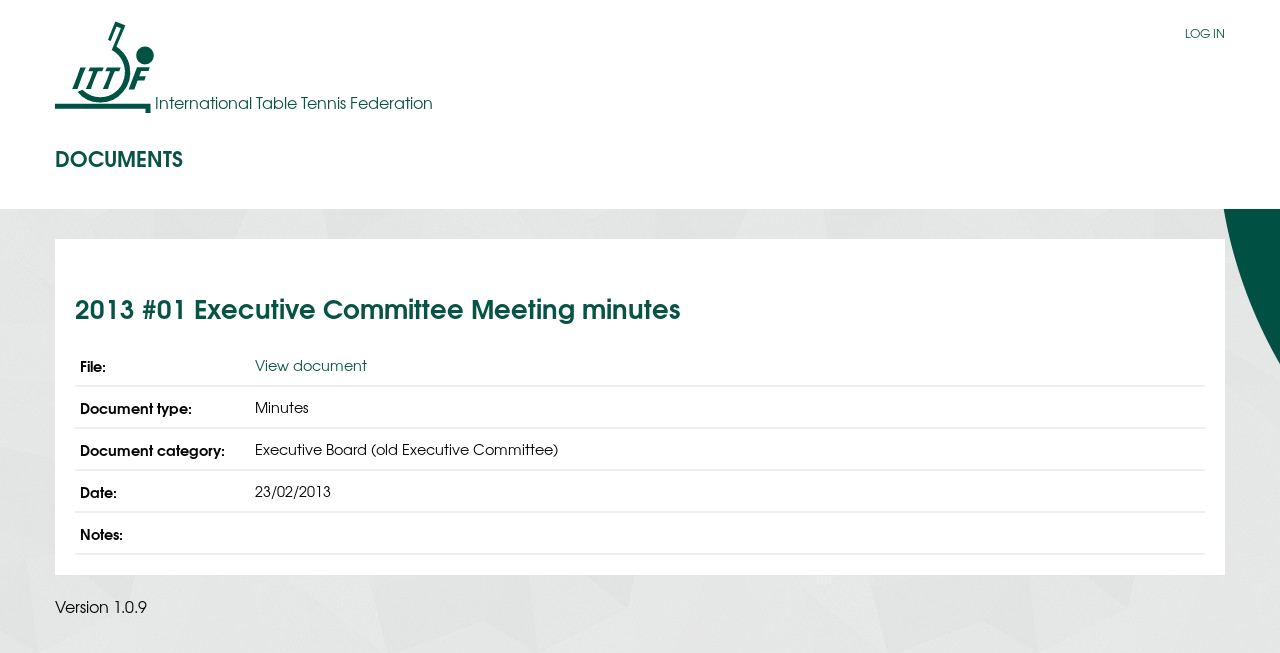

--- FILE ---
content_type: text/html; charset=UTF-8
request_url: https://documents.ittf.sport/document/145
body_size: 2293
content:
<!DOCTYPE html>
<html lang="en" dir="ltr" prefix="content: http://purl.org/rss/1.0/modules/content/  dc: http://purl.org/dc/terms/  foaf: http://xmlns.com/foaf/0.1/  og: http://ogp.me/ns#  rdfs: http://www.w3.org/2000/01/rdf-schema#  schema: http://schema.org/  sioc: http://rdfs.org/sioc/ns#  sioct: http://rdfs.org/sioc/types#  skos: http://www.w3.org/2004/02/skos/core#  xsd: http://www.w3.org/2001/XMLSchema# ">
  <head>
    <meta charset="utf-8" />
<meta name="Generator" content="Drupal 8 (https://www.drupal.org)" />
<meta name="MobileOptimized" content="width" />
<meta name="HandheldFriendly" content="true" />
<meta name="viewport" content="width=device-width, initial-scale=1.0" />
<link rel="shortcut icon" href="/themes/custom/apso_equipment/favicon.ico" type="image/vnd.microsoft.icon" />

    <title>Document | International Table Tennis Federation</title>
    <link rel="stylesheet" href="/sites/default/files/public/css/css_c1ni5JBA5wfH0FU7Ynu7Iv2IzXEimjjJ8PxpDZuP9sw.css?t5kejh" media="all" />
<link rel="stylesheet" href="/sites/default/files/public/css/css_cbjtzG7gHj4hKWJd2VOLPRpyz1cQ7uFDB0lmy5k6588.css?t5kejh" media="all" />

    
<!--[if lte IE 8]>
<script src="/sites/default/files/public/js/js_VtafjXmRvoUgAzqzYTA3Wrjkx9wcWhjP0G4ZnnqRamA.js"></script>
<![endif]-->

  </head>
  <body class="path-document">
        <a href="#main-content" class="visually-hidden focusable skip-link">
      Skip to main content
    </a>
    
      <div class="dialog-off-canvas-main-canvas" data-off-canvas-main-canvas>
    <div class="layout-container">

  <header role="banner">
      <div class="region region-header">
    <div class="inner">
    <nav role="navigation" aria-labelledby="block-useraccountmenu-menu" id="block-useraccountmenu" class="block block-menu navigation menu--account">
            
  <h2 class="visually-hidden" id="block-useraccountmenu-menu">User account menu</h2>
  

        
              <ul class="menu">
                    <li class="menu-item">
        <a href="/user/login" data-drupal-link-system-path="user/login">Log in</a>
              </li>
        </ul>
  


  </nav>
<div id="block-sitebranding" class="block block-system block-system-branding-block">
  
    
        <a href="/" title="Home" rel="home" class="site-logo">
      <img src="/themes/custom/apso_equipment/logo.svg" alt="Home" />
    </a>
        <div class="site-name">
      <a href="/" title="Home" rel="home">International Table Tennis Federation</a>
    </div>
    </div>
<div id="block-titledocumentpublicview" class="block block-bor-public-area block-bor-title-document">
  
    
      <h2><a href="/document" title="Documents">Documents</a></h2>
  </div>

    </div>
  </div>

  </header>

  
  

  

  

  

  <main role="main">
    <a id="main-content" tabindex="-1"></a>
    <div class="layout-content">
        <div class="region region-content">
    <div class="inner">
    
<div id="block-apso-equipment-content" class="block block-system block-system-main-block">
  
    
      <div class="views-element-container"><div class="view view-public-view-documents view-id-public_view_documents view-display-id-page_2 js-view-dom-id-ef51e024deb40db75b4ed4446ffbafa73f9b94376c131b437fd97df3b2de4a79">
  
    
      
      <div class="view-content">
      <div class="views-view-grid vertical cols-1 clearfix">
            <div class="custom-entity" style="width: 100%;">
                  <div class="custom-entity-content"><div><h1 class="page-title">2013 #01 Executive Committee Meeting minutes</h1></div><div class="views-field views-field-field-download"><span class="views-label views-label-field-download">File: </span><div class="field-content"><a href="/system/files?file=documents/20130223_EC_Doha_minutes.pdf" target="_blank">View document</a></div></div><div class="views-field views-field-name-2"><span class="views-label views-label-name-2">Document type: </span><span class="field-content">Minutes</span></div><div class="views-field views-field-name"><span class="views-label views-label-name">Document category: </span><span class="field-content">Executive Board (old Executive Committee)</span></div><div class="views-field views-field-field-date"><span class="views-label views-label-field-date">Date: </span><div class="field-content"><time datetime="2013-02-23T12:00:00Z" class="datetime">23/02/2013</time>
</div></div><div class="views-field views-field-field-notes"><span class="views-label views-label-field-notes">Notes: </span><div class="field-content"></div></div></div>
              </div>
      </div>

    </div>
  
          </div>
</div>

  </div>

    </div>
  </div>

    </div>
    
    
  </main>

      <footer role="contentinfo">
        <div class="region region-footer">
    <div class="inner">
    <div id="block-apso-equipment-versionsystem-2" class="block block-bor-intranet block-bor-version">
  
    
      <div class='version_bornan'>Version 1.0.9</div>
  </div>

    </div>
  </div>

    </footer>
  
</div>
  </div>

    
    <script type="application/json" data-drupal-selector="drupal-settings-json">{"path":{"baseUrl":"\/","scriptPath":null,"pathPrefix":"","currentPath":"document\/145","currentPathIsAdmin":false,"isFront":false,"currentLanguage":"en"},"pluralDelimiter":"\u0003","improved_multi_select":{"selectors":["select[multiple]"],"filtertype":"partial","orderable":false,"groupresetfilter":false,"buttontext_add":"\u003E","buttontext_addall":"\u00bb","buttontext_del":"\u003C","buttontext_delall":"\u00ab","buttontext_moveup":"Move up","buttontext_movedown":"Move down"},"user":{"uid":0,"permissionsHash":"5c454b78841dc46025b882d4834f96de63957c70d6478932f9ab1843f775f0ae"}}</script>
<script src="/sites/default/files/public/js/js_c6sBYcgPYd3dKKsqe7iP6GIHZvyCj-q66Ny81NMgZ7U.js"></script>
<script src="https://use.fontawesome.com/releases/v5.1.1/js/all.js"></script>
<script src="https://use.fontawesome.com/releases/v5.1.1/js/v4-shims.js"></script>
<script src="/sites/default/files/public/js/js__c2o1WiSJrbn9c9OVtkZ64IIoA9KN7RfVKaHwuCVrIQ.js"></script>

  </body>
</html>


--- FILE ---
content_type: text/css
request_url: https://documents.ittf.sport/sites/default/files/public/css/css_cbjtzG7gHj4hKWJd2VOLPRpyz1cQ7uFDB0lmy5k6588.css?t5kejh
body_size: 5164
content:
@import url("https://fonts.googleapis.com/css?family=Source+Sans+Pro:200,400,400i,700,700i, 900, 900i");@font-face{font-family:'fontello';src:url(/themes/custom/apso_equipment/fontello/font/fontello.eot?45750575=);src:url(/themes/custom/apso_equipment/fontello/font/fontello.eot?45750575=#iefix) format("embedded-opentype"),url(/themes/custom/apso_equipment/fontello/font/fontello.woff2?45750575=) format("woff2"),url(/themes/custom/apso_equipment/fontello/font/fontello.woff?45750575=) format("woff"),url(/themes/custom/apso_equipment/fontello/font/fontello.ttf?45750575=) format("truetype"),url(/themes/custom/apso_equipment/fontello/font/fontello.svg?45750575=#fontello) format("svg");font-weight:normal;font-style:normal;}div.icon{display:inline-block;font-weight:normal;}div.icon:after{font-family:'fontello';font-size:20px;}div.icon.search:after{content:"";}div.icon.facebook:after{content:"";}div.icon.twitter:after{content:"";}div.icon.instagram:after{content:"";}div.icon.youtube:after{content:"";}div.icon.flickr:after{content:"";}div.icon.logo:after{content:"";}div.icon.up-open:after{content:"";}div.icon.down-open:after{content:"";}div.icon.right-open:after{content:"";}div.icon.left-open:after{content:"";}div.icon.right-open-thin:after{content:"";}div.icon.left-open-thin:after{content:"";}div.icon.male:after{content:"";}div.icon.female:after{content:"";}div.icon.arrow-up:after{content:"";}div.icon.arrow-down:after{content:"";}div.icon.dot:after{content:"";}div.icon.team:after{content:"";}div.icon.double:after{content:"";}div.icon.single:after{content:"";}div.icon.olympic:after{content:"";}div.icon.medal:after{content:"";}div.icon.cup:after{content:"";}div.icon.world:after{content:"";}body{--sidebar-width:330px;--mobile-menu-width:250px;--main-color:#075345;--text-color:#333;--hover-color:#484848;--link-color:var(--main-color);--footer-background-color:white;--footer-text-color:#666;--copyright-background-color:var(--main-color);--copyright-text-color:white;--secondary-color:#9d2a20;--secondary-level-background-color:rgba(0,0,0,0.6);--tertiary-color:#f9a737;--form-element-border-color:#aaa;--main-menu-text-color:white;--main-menu-bg-color:var(--main-color);--light_grey:#C9C9C9;--strip-background-color:#f2f2f2;--menu-bg-color:white;--header-background-color:#333;--heading-font:'Source Sans Pro',sans-serif;--menu-font:'Source Sans Pro',sans-serif;--slider-font:'Source Sans Pro',sans-serif;--body-font:'Source Sans Pro',serif;--button-padding:15px;--background:#f1f1f1;--submitted-color:#666;--taxonomy-label-color:var(--tertiary-color);--filter-button-color:#eee;--filter-button-color-checked:#aaa;--border-color:#ccc;}a{color:var(--link-color);text-decoration:none;}a:active,a:focus,a:hover{color:var(--link-color);}.field__item{display:inherit;}.tooltipster-base{border:none !important;}.tooltipster-base .tooltipster-box{border:none !important;border-radius:2px;font-size:14px;font-size:0.875rem;text-transform:uppercase;}.tooltipster-base .tooltipster-arrow-border{display:none;}@media (min-width:0) and (max-width:560px){html{font-size:90%;}}body{font-family:var(--body-font);line-height:1.4;font-size:16px;font-size:1rem;}h1,h2,h3,h4{text-transform:uppercase;font-weight:900;}h1{font-size:24px;font-size:1.5rem;}h2{font-size:21px;font-size:1.3125rem;}h3{font-size:18px;font-size:1.125rem;}h4{font-size:16px;font-size:1rem;}p{margin:0 0 1.53846em 0;}p a{text-decoration:none;border-bottom:1px dotted;}p a:hover{background:var(--link-color);color:white;}p a.highlight{font-size:18px;font-size:1.125rem;font-weight:bold;}.calendar-event .item-list{padding:0px;margin:5px 10px 10px 21px;list-style:none;background-color:#f3f3f3;box-shadow:0 4px 2px -2px rgba(0,0,0,0.338);}.calendar-event .item-list li{display:-ms-flexbox;display:flex;padding:11px;}.calendar-event .item-list li:hover{background:#F0F0F0;box-shadow:2px 5px 15px rgba(0,0,0,0.3);z-index:2;-webkit-transition:all 200ms ease-in;-webkit-transform:scale(1.02);-ms-transition:all 200ms ease-in;-ms-transform:scale(1.02);-moz-transition:all 200ms ease-in;-moz-transform:scale(1.02);transition:all 200ms ease-in;transform:scale(1.04);}.calendar-event h3{font-size:1.1em;border-bottom:none;}.calendar-event .field-calendar{margin-right:20px;}.calendar-event .field-calendar span{font-size:0.9em;font-weight:600;}@font-face{font-family:TeX Gyre;font-weight:normal;src:url(/themes/custom/apso_equipment/fonts/texgyreadventor-regular.otf) format("opentype");}@font-face{font-family:TeX Gyre;font-weight:bold;src:url(/themes/custom/apso_equipment/fonts/texgyreadventor-bold.otf) format("opentype");}html{}body{font-family:'TeX Gyre';overflow:auto;background:url(/themes/custom/apso_equipment/images/bg.jpg) 50% 0 no-repeat fixed #e4e4e4;}.tabs a{font-weight:600;}.form--inline .form-actions{clear:none !important;float:left;margin:44px 15px 10px 10px;}.region-header .inner,.region-footer .inner,.region-content .inner{margin:0 auto;max-width:1170px;padding:20px;}.region-header{background:white;}.region-header #block-sitebranding{-ms-flex-align:end;align-items:flex-end;display:-ms-flexbox;display:flex;margin-bottom:30px;}.region-header #block-sitebranding .site-logo{width:100px;display:block;display:inline-block;}.region-header #block-sitebranding .site-logo img{display:block;width:100%;height:auto;}.region-header #block-sitebranding .site-slogan{display:inline-block;font-style:italic;}.region-content{padding-top:30px;}.region-content .inner{max-width:1130px;background:white;padding:20px;}.region-content h1.page-title{text-transform:none;font-size:2em;color:var(--main-color);margin-top:30px;margin-bottom:40px;}.region-content #block-mainpagecontent{margin-top:30px;margin-bottom:30px;}.region-content #block-mainpagecontent .view-content{overflow:auto;}.region-content #block-breadcrumbs{font-size:12px;text-transform:uppercase;}.region-content #block-breadcrumbs nav a{text-decoration:none;}.region-content #block-breadcrumbs nav a:hover{text-decoration:underline;}table{width:100%;}table tbody tr td,table tbody tr th,table thead tr td,table thead tr th{font-size:.85em;padding:4px 8px;text-align:left;}table thead tr th{border-bottom:1px solid #ddd;background:#eee;color:var(--main-color);white-space:nowrap;font-weight:normal;}table thead tr th a{text-decoration:none;color:var(--main-color);white-space:normal;}table thead tr th a:hover{text-decoration:underline;}table thead tr th.is-active{border-bottom:none;border-left:1px solid #ddd;border-right:1px solid #ddd;border-top:1px solid #ddd;background:white;padding-right:30px;position:relative;}table thead tr th.is-active span{position:absolute;right:5px;top:calc(50% - 4px);}table tbody tr{border-bottom:1px solid #ddd;}table tbody tr td{text-align:left;}table tbody tr td.is-active{background:none;}table tbody tr td a{text-decoration:none;}table tbody tr td a:hover{text-decoration:underline;}#block-useraccountmenu{width:100%;}#block-useraccountmenu ul.menu{padding:0;margin:0;float:right;}#block-useraccountmenu ul.menu li{padding:0;margin:0;margin-left:10px;float:left;}#block-useraccountmenu ul.menu li:before,#block-useraccountmenu ul.menu li:after{content:"";display:table;}#block-useraccountmenu ul.menu li:after{clear:both;}#block-useraccountmenu ul.menu li a{text-transform:uppercase;font-size:12px;padding:0;margin:0;}#block-mainnavigation{display:block;clear:both;}#block-mainnavigation ul.menu{margin:0;list-style:none;padding:0;margin-left:0 !important;}#block-mainnavigation ul.menu:before,#block-mainnavigation ul.menu:after{content:"";display:table;}#block-mainnavigation ul.menu:after{clear:both;}#block-mainnavigation ul.menu li{float:left;}#block-mainnavigation ul.menu li a{padding:10px 20px;background:#ddd;display:block;font-weight:bold;text-transform:uppercase;text-decoration:none;margin-right:20px;}#block-mainnavigation ul.menu li a:hover,#block-mainnavigation ul.menu li.menu-item--active-trail a{background-image:linear-gradient(to bottom right,var(--main-color),#00e091);color:white !important;}ul.tabs{border-bottom:2px solid #eee;margin:10px 0 !important;}ul.tabs:before,ul.tabs:after{content:"";display:table;}ul.tabs:after{clear:both;}h3{color:var(--main-color);border-bottom:1px solid var(--main-color);}.node{font-size:.9em;}.node > .node__content > div > .field,.node > .node__content > .field{border-bottom:1px solid #eee;}.node > .node__content > div > .field:before,.node > .node__content > div > .field:after,.node > .node__content > .field:before,.node > .node__content > .field:after{content:"";display:table;}.node > .node__content > div > .field:after,.node > .node__content > .field:after{clear:both;}.node > .node__content > div > .field.field--label-inline > .field__label,.node > .node__content > .field.field--label-inline > .field__label{width:30%;padding:5px 0;padding-right:0;margin-right:10px;}.node > .node__content > div > .field.field--label-inline > .field__item,.node > .node__content > .field.field--label-inline > .field__item{padding:5px 0;float:right;padding-right:0;width:calc(70% - 10px);}.node > .node__content > div > .field.field--label-inline > .field__item img,.node > .node__content > .field.field--label-inline > .field__item img{max-width:130px;height:auto;}.node > .node__content > div > .field.field--label-inline > .field__items,.node > .node__content > .field.field--label-inline > .field__items{float:right;padding-right:0;width:calc(70% - 10px);}.node > .node__content > div > .field.field--label-inline > .field__items .field__item,.node > .node__content > .field.field--label-inline > .field__items .field__item{padding:5px 0;}.views-exposed-form{margin-bottom:30px;}.views-exposed-form .form--inline > .form-item{margin:22px 15px 10px 10px;}.views-exposed-form .form--inline > .form-item label{float:none;display:block;font-weight:bold;margin-bottom:2px;font-size:.9em;}.views-exposed-form .form--inline > .form-item select{height:30px;background:white;font-size:.9em;}.views-exposed-form .form--inline > .form-item input{max-width:120px;}.view-calendartournametiframe .views-exposed-form{margin-bottom:30px;}.view-calendartournametiframe .form--inline .form-actions{clear:none !important;float:left;margin:30px 0px 0px 5px;}.view-calendartournametiframe .views-exposed-form .form--inline{padding:10px 15px;background-color:#f1f1f1;margin:0 0 15px;font-size:1.2em;font-weight:bold;}.view-calendartournametiframe .views-exposed-form .form--inline .form-no-label{background:#fff;padding:8px 12px;height:25px;border-radius:0;position:relative;border:1px solid #eee;border-bottom:3px solid rgba(0,82,67,0.631);}.view-calendartournametiframe .views-exposed-form .form--inline label{float:none;display:block;font-weight:bold;margin-bottom:2px;font-size:.9em;}.view-calendartournametiframe .views-exposed-form .form--inline select{border:none;background:white;font-size:.9em;}.view-calendartournametiframe .views-exposed-form .form--inline select:focus{outline:0;}.view-calendartournametiframe .views-exposed-form .form--inline input{border:none;max-width:160px;}.view-calendartournametiframe .views-exposed-form .form--inline input:focus{outline:0;}#edit-submit-calendartournametiframe{background:#005043;padding:5px 15px;margin-left:13px;color:#ffffff;text-transform:uppercase;border-radius:3px;font-size:0.7em;}#edit-submit-calendartournametiframe:hover{box-shadow:0 0.5em 0.5em -0.4em var(--hover-color);transform:translateY(-0.1em);}.region-content h1.page-title{text-transform:none;font-size:1.8em;color:var(--main-color);margin-top:30px;margin-bottom:20px;}.custom-entity-content{font-size:.9em;}.custom-entity-content > .views-field{border-bottom:2px solid #eee;}.custom-entity-content > .views-field:before,.custom-entity-content > .views-field:after{content:"";display:table;}.custom-entity-content > .views-field:after{clear:both;}.custom-entity-content > .views-field > .views-label{padding:10px 0;float:left;padding-left:5px;font-weight:bold;}.custom-entity-content > .views-field > .field-content{padding:10px 0;float:right;padding-right:0;width:calc(85% - 10px);}.custom-entity-content > .views-field > .field-content img{max-width:130px;height:auto;}.menu-item--collapsed{list-style-image:none !important;list-style-type:none !important;}div.views-field-organization > span.field-content{text-transform:uppercase;}td.views-field-organization{text-transform:uppercase;}.printable_version_equipment .views-exposed-form{display:none;margin-bottom:0px;}.printable_version_equipment .views-field-nothing{display:none;}.link-printable-version{font-weight:bold;}.printable_version_equipment{font-size:0.7rem;}.printable_version_equipment .title-printable{font-size:0.8rem;text-align:center;font-weight:bold;margin:10px;}.printable_version_equipment .view-content{margin-top:30px;}.printable_version_equipment .view-footer{margin-top:15px;}.printable_version_equipment .version_bornan{display:none;}.printable_version_equipment .region-content{padding-top:0px;}.header-equipment-views{padding-top:29px;font-size:15px;}.header-equipment-views p{margin-bottom:0.5em;}.printable_version_equipment .header-equipment-views{padding-top:20px;font-size:10px;}
.action-links{list-style:none;padding:0;margin:1em 0;}[dir="rtl"] .action-links{margin-right:0;}.action-links li{display:inline-block;margin:0 0.3em;}.action-links li:first-child{margin-left:0;}[dir="rtl"] .action-links li:first-child{margin-left:0.3em;margin-right:0;}.button-action{display:inline-block;line-height:160%;padding:0.2em 0.5em 0.3em;text-decoration:none;}.button-action:before{content:'+';font-weight:900;margin-left:-0.1em;padding-right:0.2em;}[dir="rtl"] .button-action:before{margin-left:0;margin-right:-0.1em;padding-left:0.2em;padding-right:0;}
.breadcrumb{padding-bottom:0.5em;}.breadcrumb ol{margin:0;padding:0;}[dir="rtl"] .breadcrumb ol{margin-right:0;}.breadcrumb li{display:inline;list-style-type:none;margin:0;padding:0;}.breadcrumb li:before{content:' \BB ';}.breadcrumb li:first-child:before{content:none;}
.button,.image-button{margin-left:1em;margin-right:1em;}.button:first-child,.image-button:first-child{margin-left:0;margin-right:0;}
.collapse-processed > summary{padding-left:0.5em;padding-right:0.5em;}.collapse-processed > summary:before{background:url(/core/misc/menu-expanded.png) 0 100% no-repeat;content:"";float:left;height:1em;width:1em;}[dir="rtl"] .collapse-processed > summary:before{background-position:100% 100%;float:right;}.collapse-processed:not([open]) > summary:before{background-position:25% 35%;-ms-transform:rotate(-90deg);-webkit-transform:rotate(-90deg);transform:rotate(-90deg);}[dir="rtl"] .collapse-processed:not([open]) > summary:before{background-position:75% 35%;-ms-transform:rotate(90deg);-webkit-transform:rotate(90deg);transform:rotate(90deg);}
.container-inline label:after,.container-inline .label:after{content:':';}.form-type-radios .container-inline label:after{content:'';}.form-type-radios .container-inline .form-type-radio{margin:0 1em;}.container-inline .form-actions,.container-inline.form-actions{margin-top:0;margin-bottom:0;}
details{border:1px solid #ccc;margin-top:1em;margin-bottom:1em;}details > .details-wrapper{padding:0.5em 1.5em;}summary{cursor:pointer;padding:0.2em 0.5em;}
.exposed-filters .filters{float:left;margin-right:1em;}[dir="rtl"] .exposed-filters .filters{float:right;margin-left:1em;margin-right:0;}.exposed-filters .form-item{margin:0 0 0.1em 0;padding:0;}.exposed-filters .form-item label{float:left;font-weight:normal;width:10em;}[dir="rtl"] .exposed-filters .form-item label{float:right;}.exposed-filters .form-select{width:14em;}.exposed-filters .current-filters{margin-bottom:1em;}.exposed-filters .current-filters .placeholder{font-style:normal;font-weight:bold;}.exposed-filters .additional-filters{float:left;margin-right:1em;}[dir="rtl"] .exposed-filters .additional-filters{float:right;margin-left:1em;margin-right:0;}
.field__label{font-weight:bold;}.field--label-inline .field__label,.field--label-inline .field__items{float:left;}.field--label-inline .field__label,.field--label-inline > .field__item,.field--label-inline .field__items{padding-right:0.5em;}[dir="rtl"] .field--label-inline .field__label,[dir="rtl"] .field--label-inline .field__items{padding-left:0.5em;padding-right:0;}.field--label-inline .field__label::after{content:':';}
form .field-multiple-table{margin:0;}form .field-multiple-table .field-multiple-drag{width:30px;padding-right:0;}[dir="rtl"] form .field-multiple-table .field-multiple-drag{padding-left:0;}form .field-multiple-table .field-multiple-drag .tabledrag-handle{padding-right:0.5em;}[dir="rtl"] form .field-multiple-table .field-multiple-drag .tabledrag-handle{padding-right:0;padding-left:0.5em;}form .field-add-more-submit{margin:0.5em 0 0;}.form-item,.form-actions{margin-top:1em;margin-bottom:1em;}tr.odd .form-item,tr.even .form-item{margin-top:0;margin-bottom:0;}.form-composite > .fieldset-wrapper > .description,.form-item .description{font-size:0.85em;}label.option{display:inline;font-weight:normal;}.form-composite > legend,.label{display:inline;font-size:inherit;font-weight:bold;margin:0;padding:0;}.form-checkboxes .form-item,.form-radios .form-item{margin-top:0.4em;margin-bottom:0.4em;}.form-type-radio .description,.form-type-checkbox .description{margin-left:2.4em;}[dir="rtl"] .form-type-radio .description,[dir="rtl"] .form-type-checkbox .description{margin-left:0;margin-right:2.4em;}.marker{color:#e00;}.form-required:after{content:'';vertical-align:super;display:inline-block;background-image:url(/core/misc/icons/ee0000/required.svg);background-repeat:no-repeat;background-size:6px 6px;width:6px;height:6px;margin:0 0.3em;}abbr.tabledrag-changed,abbr.ajax-changed{border-bottom:none;}.form-item input.error,.form-item textarea.error,.form-item select.error{border:2px solid red;}.form-item--error-message:before{content:'';display:inline-block;height:14px;width:14px;vertical-align:sub;background:url(/core/misc/icons/e32700/error.svg) no-repeat;background-size:contain;}
.icon-help{background:url(/core/misc/help.png) 0 50% no-repeat;padding:1px 0 1px 20px;}[dir="rtl"] .icon-help{background-position:100% 50%;padding:1px 20px 1px 0;}.feed-icon{background:url(/core/misc/feed.svg) no-repeat;overflow:hidden;text-indent:-9999px;display:block;width:16px;height:16px;}
.form--inline .form-item{float:left;margin-right:0.5em;}[dir="rtl"] .form--inline .form-item{float:right;margin-right:0;margin-left:0.5em;}[dir="rtl"] .views-filterable-options-controls .form-item{margin-right:2%;}.form--inline .form-item-separator{margin-top:2.3em;margin-right:1em;margin-left:0.5em;}[dir="rtl"] .form--inline .form-item-separator{margin-right:0.5em;margin-left:1em;}.form--inline .form-actions{clear:left;}[dir="rtl"] .form--inline .form-actions{clear:right;}
.item-list .title{font-weight:bold;}.item-list ul{margin:0 0 0.75em 0;padding:0;}.item-list li{margin:0 0 0.25em 1.5em;padding:0;}[dir="rtl"] .item-list li{margin:0 1.5em 0.25em 0;}.item-list--comma-list{display:inline;}.item-list--comma-list .item-list__comma-list,.item-list__comma-list li,[dir="rtl"] .item-list--comma-list .item-list__comma-list,[dir="rtl"] .item-list__comma-list li{margin:0;}
button.link{background:transparent;border:0;cursor:pointer;margin:0;padding:0;font-size:1em;}label button.link{font-weight:bold;}
ul.inline,ul.links.inline{display:inline;padding-left:0;}[dir="rtl"] ul.inline,[dir="rtl"] ul.links.inline{padding-right:0;padding-left:15px;}ul.inline li{display:inline;list-style-type:none;padding:0 0.5em;}ul.links a.is-active{color:#000;}
ul.menu{list-style:none outside;margin-left:1em;padding:0;text-align:left;}[dir="rtl"] ul.menu{margin-left:0;margin-right:1em;text-align:right;}.menu-item--expanded{list-style-image:url(/core/misc/menu-expanded.png);list-style-type:circle;}.menu-item--collapsed{list-style-image:url(/core/misc/menu-collapsed.png);list-style-type:disc;}[dir="rtl"] .menu-item--collapsed{list-style-image:url(/core/misc/menu-collapsed-rtl.png);}.menu-item{padding-top:0.2em;margin:0;}ul.menu a.is-active{color:#000;}
.more-link{display:block;text-align:right;}[dir="rtl"] .more-link{text-align:left;}
.pager__items{clear:both;text-align:center;}.pager__item{display:inline;padding:0.5em;}.pager__item.is-active{font-weight:bold;}
tr.drag{background-color:#fffff0;}tr.drag-previous{background-color:#ffd;}body div.tabledrag-changed-warning{margin-bottom:0.5em;}
tr.selected td{background:#ffc;}td.checkbox,th.checkbox{text-align:center;}[dir="rtl"] td.checkbox,[dir="rtl"] th.checkbox{text-align:center;}
th.is-active img{display:inline;}td.is-active{background-color:#ddd;}
div.tabs{margin:1em 0;}ul.tabs{list-style:none;margin:0 0 0.5em;padding:0;}.tabs > li{display:inline-block;margin-right:0.3em;}[dir="rtl"] .tabs > li{margin-left:0.3em;margin-right:0;}.tabs a{display:block;padding:0.2em 1em;text-decoration:none;}.tabs a.is-active{background-color:#eee;}.tabs a:focus,.tabs a:hover{background-color:#f5f5f5;}
.form-textarea-wrapper textarea{display:block;margin:0;width:100%;box-sizing:border-box;}
.ui-dialog--narrow{max-width:500px;}@media screen and (max-width:600px){.ui-dialog--narrow{max-width:95%;min-width:95%;}}
.messages{background:no-repeat 10px 17px;border:1px solid;border-width:1px 1px 1px 0;border-radius:2px;padding:15px 20px 15px 35px;word-wrap:break-word;overflow-wrap:break-word;}[dir="rtl"] .messages{border-width:1px 0 1px 1px;background-position:right 10px top 17px;padding-left:20px;padding-right:35px;text-align:right;}.messages + .messages{margin-top:1.538em;}.messages__list{list-style:none;padding:0;margin:0;}.messages__item + .messages__item{margin-top:0.769em;}.messages--status{color:#325e1c;background-color:#f3faef;border-color:#c9e1bd #c9e1bd #c9e1bd transparent;background-image:url(/core/misc/icons/73b355/check.svg);box-shadow:-8px 0 0 #77b259;}[dir="rtl"] .messages--status{border-color:#c9e1bd transparent #c9e1bd #c9e1bd;box-shadow:8px 0 0 #77b259;margin-left:0;}.messages--warning{background-color:#fdf8ed;background-image:url(/core/misc/icons/e29700/warning.svg);border-color:#f4daa6 #f4daa6 #f4daa6 transparent;color:#734c00;box-shadow:-8px 0 0 #e09600;}[dir="rtl"] .messages--warning{border-color:#f4daa6 transparent #f4daa6 #f4daa6;box-shadow:8px 0 0 #e09600;}.messages--error{background-color:#fcf4f2;color:#a51b00;background-image:url(/core/misc/icons/e32700/error.svg);border-color:#f9c9bf #f9c9bf #f9c9bf transparent;box-shadow:-8px 0 0 #e62600;}[dir="rtl"] .messages--error{border-color:#f9c9bf transparent #f9c9bf #f9c9bf;box-shadow:8px 0 0 #e62600;}.messages--error p.error{color:#a51b00;}
